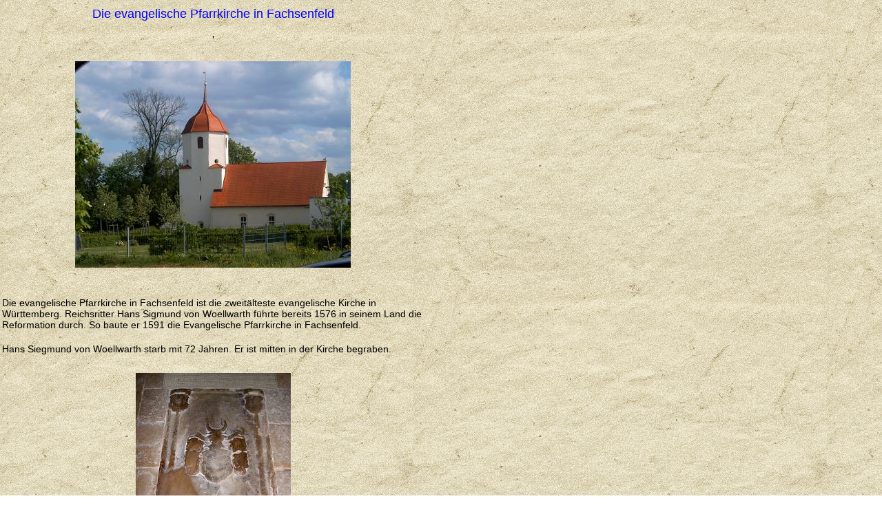

--- FILE ---
content_type: text/html
request_url: https://www.aa-history.de/fachsenfeldkirche_text.html
body_size: 1780
content:
<!DOCTYPE HTML PUBLIC "-//W3C//DTD HTML 4.01 Transitional//EN">
<html>
<head>
<meta http-equiv="Content-Type" content="text/html; charset=ISO-8859-1">
<title>Untitled Page</title>
<meta name="generator" content="WYSIWYG Web Builder - http://www.wysiwygwebbuilder.com">
<style type="text/css">
a.style2:link
{
   color: #0000FF;
}
a.style2:visited
{
   color: #0000FF;
   text-decoration: underline;
}
a.style2:active
{
   color: #0000FF;
   text-decoration: underline;
}
a.style2:hover
{
   color: #A52A00;
   text-decoration: underline;
}
</style>
<style type="text/css">
img { behavior: url("pngfix.htc"); }
.Stil10 {
	font-family: "Times New Roman", Times, serif;
	font-style: italic;
	font-size: 18px;
}
.Stil12 {
	font-size: 14px;
	font-style: italic;
	font-weight: bold;
}
.Stil13 {font-size: 18px; color: #0000FF; font-family: Verdana, Arial, Helvetica, sans-serif;}
.Stil16 {font-size: 14px; font-family: Verdana, Arial, Helvetica, sans-serif;}
.Stil27 {font-size: 14px}
</style>
</head>
<body background="images/Textbackgroundpaperhell2.gif" bgcolor="#FFFFFF" text="#000000" style="scrollbar-face-color:#EAE7D5;scrollbar-arrow-color:#000000;scrollbar-3dlight-color:#ECE9D8;scrollbar-darkshadow-color:#716F64;scrollbar-highlight-color:#FFFFFF;scrollbar-shadow-color:#ACA899;scrollbar-track-color:#E4E2DE;">
<a href="http://www.wysiwygwebbuilder.com" target="_blank"></a>
<div id="wb_Text1" style="position:absolute;left:0px;top:7px;width:618px;height:419px;z-index:1" align="left">
  <table width="100%" border="0">
    <tr>
      <td><div align="center"><span class="Stil13">Die evangelische Pfarrkirche in Fachsenfeld </span><br>
          <br>
          '<br>
        <br>
      </div></td>
    </tr>
    <tr>
      <td><div align="center"><img src="images/evkirchefachsenfeld.jpg" width="400" height="300"><br>
        <br>
      </div></td>
    </tr>
    <tr>
      <td><p><span class="Stil10"><br>
          </span><span class="Stil16">Die evangelische Pfarrkirche in Fachsenfeld ist die zweit&auml;lteste evangelische Kirche in W&uuml;rttemberg. Reichsritter Hans Sigmund von Woellwarth f&uuml;hrte bereits 1576 in seinem Land die Reformation durch. So baute er 1591 die Evangelische Pfarrkirche in Fachsenfeld.<br>
          <br>
          Hans Siegmund von Woellwarth starb mit 72 Jahren. Er ist mitten in der Kirche begraben. </span><span class="Stil10"><br>
          <br>
          </span></p>      </td>
    </tr>
    <tr>
      <td><div align="center"><img src="images/ccc 026.jpg" width="225" height="300" align="top"></div></td>
    </tr>
    <tr>
      <td height="19"><div align="center" class="Stil12">Grab von Hans Siegmund von Woellwarth <br>
        <br>
        <br>
      </div></td>
    </tr>
    
    <tr>
      <td><div align="center"><img src="images/ccc 025.jpg" width="225" height="300"></div></td>
    </tr>
    <tr>
      <td><div align="center"><span class="Stil12">Der Epitaph links neben dem Taufstein.</span></div></td>
    </tr>
    <tr>
      <td><span class="Stil10"><br>        
      </span><span class="Stil16">Hinter dem Altar befinden sich die Epitaphe seiner Schw&auml;gerin und seiner Mutter. An den W&auml;nden links und rechts im Chorraum befinden sich die Grabsteine von 13 seiner 32 Kinder.<br>
        <br>
        Das gro&szlig;e Sandsteinkruzifix ist aus einem St&uuml;ck gefertigt, und stellt die Mitte und das Zentrum der ganzen Kirche dar. Die starke Dominanz ist gewollt. &quot;Solus Christus&quot;, allein Christus kann uns retten, war das Schlagwort der Reformation.<br>
        <br>
      </span></td>
    </tr>
    <tr>
      <td height="247" class="Stil10"><div align="center"><img src="images/pfarrk fachsenfeld.jpg" width="250" height="334" align="top"><br>
      </div></td>
    </tr>
    <tr>
      <td><span class="Stil10"><br>
      </span><span class="Stil16">Am Eingang der Kirche befinden sich zwei 400 Jahre alte Hinweise auf das Abendmahl.<br>
      <br>
      1908 wurde bei Renovierungsarbeiten Himmelfahrtsbild wieder entdeckt. Das Bild zeigt wie die J&uuml;nger nach oben schauen , aber den Auferstandenen nicht sehen k&ouml;nnen.<span class="Stil27"><br>
      </span></span></td>
    </tr>
    
    <tr>
      <td class="Stil10"><div align="center"><br>
      <img src="images/pfarrk fachsenfeld2.jpg" width="248" height="245"></div></td>
    </tr>
    <tr>
      <td><span class="Stil10"><br>
      </span><span class="Stil16">Auf dem evangelischen Friedhof (rechts vom Eingang) befinden sich alte Grabsteine der K&ouml;nigs, den fr&uuml;heren Besitzern von Schlo&szlig; Fachsenfeld. <br>
      </span></td>
    </tr>
    <tr>
      <td><div align="center">
        <p><img src="images/Fachsenfeld 003.jpg" width="400" height="300"></p>
        <p>&nbsp;</p>
        <p>&nbsp;</p>
      </div></td>
    </tr>
  </table>
</div>
</body>
</html>